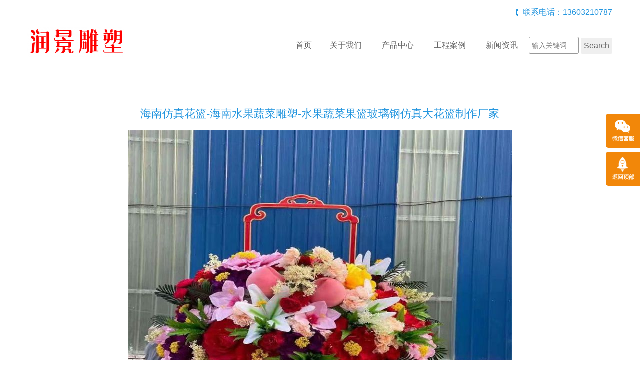

--- FILE ---
content_type: text/html; charset=utf-8
request_url: http://fengshuiqiu69.com/news/21993.html
body_size: 7066
content:
<!doctype html>
<html>
<head>
<meta charset="utf-8">
<title>海南仿真花篮-海南水果蔬菜雕塑-水果蔬菜果篮玻璃钢仿真大花篮制作厂家 -海南润景花篮雕塑公司</title>
<meta name="description" content="玻璃钢仿真大花篮制作厂家 ">
<meta name="keywords" content="海南仿真花篮-海南水果蔬菜雕塑-水果蔬菜果篮玻璃钢仿真大花篮制作厂家 ">
<meta name="viewport" content="width=device-width, initial-scale=1, maximum-scale=1">
<meta http-equiv="X-UA-Compatible" content="IE=edge,chrome=1">
    <link rel="stylesheet" type="text/css" href="/Template/08/ECMS_DGZJ/css/bootstrap.min.css" media="screen" />
    <link rel="stylesheet" type="text/css" href="/Template/08/ECMS_DGZJ/css/style.css" />
    <script src="/Template/08/ECMS_DGZJ/js/jquery-1.11.1.min.js"></script>
    <script src="/Template/08/ECMS_DGZJ/js/jquery.flexslider-min.js"></script>
    <script src="/Template/08/ECMS_DGZJ/js/common.js"></script>
  </head>

  <body>
<div id="header" class="inner_header">
  <!-- header begin -->
        <div class="container hidden-xs">
          <div class="top_tel clearfix">
            <div class="contact_info f_r">联系电话：13603210787</div></div>
          <div class="middle_head">
            <div class="row">
              <div class="col-sm-3">
                <div class="logo">
                  <img src="/fengshuiqiu69.com/site/20230308233144_57466.png" alt="海南润景花篮雕塑公司"></div>
              </div>
              <div class="col-sm-9">
                <div id="navigation">
                  <ul>
                    <li class="first_menu"><a href="/" class="">首页</a><li>
                    <li><a href="/about/" class="" >关于我们</a></li>
                    <li>
                        <a href="/product/0-1" class="" >产品中心</a><span class="icon-angle-down btn_submenu"></span>
                        <ul class="sub-menu">
                            <span><i class="icon_angle"></i></span>
                                                            <li><a class="menu2" href="/product/9021-1">大蒜雕塑</a></li>
                                                            <li><a class="menu2" href="/product/9022-1">黄瓜雕塑</a></li>
                                                            <li><a class="menu2" href="/product/9023-1">白菜雕塑</a></li>
                                                            <li><a class="menu2" href="/product/9024-1">茄子雕塑</a></li>
                                                            <li><a class="menu2" href="/product/9025-1">葡萄雕塑</a></li>
                                                            <li><a class="menu2" href="/product/9026-1">土豆雕塑</a></li>
                                                            <li><a class="menu2" href="/product/9027-1">青椒雕塑</a></li>
                                                            <li><a class="menu2" href="/product/9028-1">南瓜雕塑</a></li>
                                                            <li><a class="menu2" href="/product/9029-1">水果雕塑</a></li>
                                                            <li><a class="menu2" href="/product/9030-1">蔬菜雕塑</a></li>
                                                            <li><a class="menu2" href="/product/9031-1">西红柿雕塑</a></li>
                                                            <li><a class="menu2" href="/product/9032-1">水果花篮雕塑</a></li>
                                                            <li><a class="menu2" href="/product/9033-1">蔬菜花篮雕塑</a></li>
                                                            <li><a class="menu2" href="/product/9034-1">花篮雕塑设计</a></li>
                                                            <li><a class="menu2" href="/product/9035-1">花篮雕塑定制</a></li>
                                                            <li><a class="menu2" href="/product/9036-1">仿真花篮图片</a></li>
                                                            <li><a class="menu2" href="/product/9037-1">广场花篮雕塑</a></li>
                                                            <li><a class="menu2" href="/product/9038-1">仿真假花花篮</a></li>
                                                            <li><a class="menu2" href="/product/9039-1">花坛花篮效果图</a></li>
                                                            <li><a class="menu2" href="/product/9040-1">仿真大花篮雕塑</a></li>
                                                            <li><a class="menu2" href="/product/9041-1">树脂大花篮雕塑</a></li>
                                                            <li><a class="menu2" href="/product/9042-1">景区大花篮雕塑</a></li>
                                                            <li><a class="menu2" href="/product/9043-1">玻璃钢果篮雕塑</a></li>
                                                            <li><a class="menu2" href="/product/9044-1">玻璃钢水果花篮</a></li>
                                                            <li><a class="menu2" href="/product/9045-1">玻璃钢蔬菜花篮</a></li>
                                                            <li><a class="menu2" href="/product/9046-1">水果蔬菜花篮雕塑</a></li>
                                                            <li><a class="menu2" href="/product/9047-1">水果蔬菜雕塑摆件</a></li>
                                                            <li><a class="menu2" href="/product/9048-1">仿真瓜果蔬菜雕塑</a></li>
                                                            <li><a class="menu2" href="/product/9049-1">旅游区大花篮雕塑</a></li>
                                                            <li><a class="menu2" href="/product/9050-1">玻璃钢大花篮雕塑</a></li>
                                                            <li><a class="menu2" href="/product/9051-1">仿真花篮景观雕塑</a></li>
                                                            <li><a class="menu2" href="/product/9052-1">室外仿真花篮图片</a></li>
                                                            <li><a class="menu2" href="/product/9053-1">开业庆贺仿真花篮</a></li>
                                                            <li><a class="menu2" href="/product/9054-1">国庆节花坛大花篮</a></li>
                                                            <li><a class="menu2" href="/product/9055-1">广场玻璃钢花篮雕塑</a></li>
                                                            <li><a class="menu2" href="/product/9056-1">路口景观大花篮雕塑</a></li>
                                                            <li><a class="menu2" href="/product/9057-1">景观玻璃钢花篮雕塑</a></li>
                                                            <li><a class="menu2" href="/product/9058-1">元旦装饰大花篮雕塑</a></li>
                                                            <li><a class="menu2" href="/product/9059-1">国庆装饰大花篮雕塑</a></li>
                                                            <li><a class="menu2" href="/product/9060-1">仿真花卉大花篮雕塑</a></li>
                                                            <li><a class="menu2" href="/product/9061-1">国庆花坛花篮效果图</a></li>
                                                            <li><a class="menu2" href="/product/9062-1">万众一心大花篮雕塑</a></li>
                                                            <li><a class="menu2" href="/product/9063-1">北京广场大花篮图片</a></li>
                                                            <li><a class="menu2" href="/product/9064-1">北京花篮国庆大花篮</a></li>
                                                            <li><a class="menu2" href="/product/9065-1">仿真大花篮制作流程</a></li>
                                                            <li><a class="menu2" href="/product/9066-1">市政府广场大花篮雕塑</a></li>
                                                            <li><a class="menu2" href="/product/9067-1">天安门广场大花篮雕塑</a></li>
                                                            <li><a class="menu2" href="/product/9068-1">玻璃钢材质大花篮雕塑</a></li>
                                                            <li><a class="menu2" href="/product/9069-1">繁荣昌盛大花篮雕塑品</a></li>
                                                            <li><a class="menu2" href="/product/9070-1">生态园农场装饰摆件雕塑</a></li>
                                                    </ul>
                    </li>
                    <li><a href="/case/" class="" >工程案例</a></li>
                    <li><a href="/news/0-1" class="" >新闻资讯</a></li>
                    <li>
                      <form  name="formsearch" action="/search.html">
                        <div style="height: 20px;"></div>
                        <input type="text" class="txt" name="k" placeholder="输入关键词">
                        <input type="submit" class="btn" value="Search">
                      </form>
                    </li>
                  </ul>
                </div>
              </div>
            </div>
          </div>
        </div>
        <div class="mobile_menu clearfix">
          <div class="logo f_l">
            <img src="/fengshuiqiu69.com/site/20230308233144_57466.png" alt="海南润景花篮雕塑公司"></div>
          <div class="icon-bars icon_menu f_r"></div>
        </div>
        <ul class="mobile_nav">
            <li class="first_menu"><a href="/" class="">首页</a><li>
            <li><a href="/about/" class="" >关于我们</a></li>
            <li>
                <a href="/product/0-1" class="" >产品中心</a><span class="icon-angle-down btn_submenu"></span>
                <ul class="sub-menu">
                    <span><i class="icon_angle"></i></span>
                                            <li><a class="menu2" href="/product/9021-1">大蒜雕塑</a></li>
                                            <li><a class="menu2" href="/product/9022-1">黄瓜雕塑</a></li>
                                            <li><a class="menu2" href="/product/9023-1">白菜雕塑</a></li>
                                            <li><a class="menu2" href="/product/9024-1">茄子雕塑</a></li>
                                            <li><a class="menu2" href="/product/9025-1">葡萄雕塑</a></li>
                                            <li><a class="menu2" href="/product/9026-1">土豆雕塑</a></li>
                                            <li><a class="menu2" href="/product/9027-1">青椒雕塑</a></li>
                                            <li><a class="menu2" href="/product/9028-1">南瓜雕塑</a></li>
                                            <li><a class="menu2" href="/product/9029-1">水果雕塑</a></li>
                                            <li><a class="menu2" href="/product/9030-1">蔬菜雕塑</a></li>
                                            <li><a class="menu2" href="/product/9031-1">西红柿雕塑</a></li>
                                            <li><a class="menu2" href="/product/9032-1">水果花篮雕塑</a></li>
                                            <li><a class="menu2" href="/product/9033-1">蔬菜花篮雕塑</a></li>
                                            <li><a class="menu2" href="/product/9034-1">花篮雕塑设计</a></li>
                                            <li><a class="menu2" href="/product/9035-1">花篮雕塑定制</a></li>
                                            <li><a class="menu2" href="/product/9036-1">仿真花篮图片</a></li>
                                            <li><a class="menu2" href="/product/9037-1">广场花篮雕塑</a></li>
                                            <li><a class="menu2" href="/product/9038-1">仿真假花花篮</a></li>
                                            <li><a class="menu2" href="/product/9039-1">花坛花篮效果图</a></li>
                                            <li><a class="menu2" href="/product/9040-1">仿真大花篮雕塑</a></li>
                                            <li><a class="menu2" href="/product/9041-1">树脂大花篮雕塑</a></li>
                                            <li><a class="menu2" href="/product/9042-1">景区大花篮雕塑</a></li>
                                            <li><a class="menu2" href="/product/9043-1">玻璃钢果篮雕塑</a></li>
                                            <li><a class="menu2" href="/product/9044-1">玻璃钢水果花篮</a></li>
                                            <li><a class="menu2" href="/product/9045-1">玻璃钢蔬菜花篮</a></li>
                                            <li><a class="menu2" href="/product/9046-1">水果蔬菜花篮雕塑</a></li>
                                            <li><a class="menu2" href="/product/9047-1">水果蔬菜雕塑摆件</a></li>
                                            <li><a class="menu2" href="/product/9048-1">仿真瓜果蔬菜雕塑</a></li>
                                            <li><a class="menu2" href="/product/9049-1">旅游区大花篮雕塑</a></li>
                                            <li><a class="menu2" href="/product/9050-1">玻璃钢大花篮雕塑</a></li>
                                            <li><a class="menu2" href="/product/9051-1">仿真花篮景观雕塑</a></li>
                                            <li><a class="menu2" href="/product/9052-1">室外仿真花篮图片</a></li>
                                            <li><a class="menu2" href="/product/9053-1">开业庆贺仿真花篮</a></li>
                                            <li><a class="menu2" href="/product/9054-1">国庆节花坛大花篮</a></li>
                                            <li><a class="menu2" href="/product/9055-1">广场玻璃钢花篮雕塑</a></li>
                                            <li><a class="menu2" href="/product/9056-1">路口景观大花篮雕塑</a></li>
                                            <li><a class="menu2" href="/product/9057-1">景观玻璃钢花篮雕塑</a></li>
                                            <li><a class="menu2" href="/product/9058-1">元旦装饰大花篮雕塑</a></li>
                                            <li><a class="menu2" href="/product/9059-1">国庆装饰大花篮雕塑</a></li>
                                            <li><a class="menu2" href="/product/9060-1">仿真花卉大花篮雕塑</a></li>
                                            <li><a class="menu2" href="/product/9061-1">国庆花坛花篮效果图</a></li>
                                            <li><a class="menu2" href="/product/9062-1">万众一心大花篮雕塑</a></li>
                                            <li><a class="menu2" href="/product/9063-1">北京广场大花篮图片</a></li>
                                            <li><a class="menu2" href="/product/9064-1">北京花篮国庆大花篮</a></li>
                                            <li><a class="menu2" href="/product/9065-1">仿真大花篮制作流程</a></li>
                                            <li><a class="menu2" href="/product/9066-1">市政府广场大花篮雕塑</a></li>
                                            <li><a class="menu2" href="/product/9067-1">天安门广场大花篮雕塑</a></li>
                                            <li><a class="menu2" href="/product/9068-1">玻璃钢材质大花篮雕塑</a></li>
                                            <li><a class="menu2" href="/product/9069-1">繁荣昌盛大花篮雕塑品</a></li>
                                            <li><a class="menu2" href="/product/9070-1">生态园农场装饰摆件雕塑</a></li>
                                    </ul>
            </li>
            <li><a href="/case/" class="" >工程案例</a></li>
            <li><a href="/news/0-1" class="" >新闻资讯</a></li>
            <li>
              <form  name="formsearch" action="/search.html">
                <div style="height: 20px;"></div>
                <input type="text" class="txt" name="k" placeholder="输入关键词">
                <input type="submit" class="btn" value="Search">
              </form>
            </li>
        </ul>
      <!-- header end -->
</div>
    <!--内容区开始-->
    <div class="main">
      <div class="container">
        <div class="main_content">
          <div class="articleTitle">
            <h2>海南仿真花篮-海南水果蔬菜雕塑-水果蔬菜果篮玻璃钢仿真大花篮制作厂家 </h2>
            </div>
          <div class="articleDetails">
            <p>
	<img src="http://fengshuiqiu69.com/fengshuiqiu69.com/2023-07-21/20230721065911_27075.jpg" title="玻璃钢花篮雕塑制作厂1" alt="玻璃钢花篮雕塑制作厂1" />
</p>
<p>
	玻璃钢仿真大花篮制作厂家&nbsp;
</p>
<p>
	欧景雕塑加工景观花篮雕塑，水果雕塑，蔬菜雕塑，果蔬花篮雕塑，景观大花篮雕塑，北京天安门广场花篮雕塑案例，仿真花篮雕塑，节日庆典花篮雕塑。<br />
花篮-花篮厂家-哪里制作花篮-玻璃钢花篮-玻璃钢仿真花篮、仿真大花篮、城市景观花篮、城市路口摆件花篮、大花篮、欧景雕塑花篮厂家、欧景雕塑公司安装北京玻璃钢材质仿真大花篮位于国旗和人民英雄纪念碑中间的空地上，大花篮以玫瑰、牡丹、百合和寿桃、葡萄、苹果等喜庆的花果篮为主景，花篮为钢架结构，篮身为玻璃钢材质，欧景雕塑玻璃钢仿真大花篮制造商；篮盘直径12米，花坛底部直径45米。在篮体南侧，面向天安门方向题写着“祝福祖国”和“1949-2020”两行金色大字；在篮体北侧，面向人民英雄纪念碑方向，题写的是 “万众一心”和“1949-2020”两行金色大字。篮内共使用了125枝大型仿真花，篮底部花坛则使用我国自育花园小菊“绚秋星光”与一品红组成10颗红心的图案。润景雕塑花篮种植制造一体企业。<br />
欧景雕塑花篮厂家；万众瞩目的天安门广场大花篮、玻璃钢材质大花篮、仿真花篮景观、祝福祖国繁荣昌盛大花篮雕塑品、万众一心大花篮雕塑、室外仿真花篮图、北京广场大花篮国庆、北京花篮国庆大花篮仿真大花篮制作流程、开业仿真花篮、什么像大花篮北京广场的花篮假花花篮、国庆节花坛大花篮、国庆花坛花篮效果图、国庆大花篮和中秋圆月同框、花篮欧景雕塑公司缔造花篮、家国共团圆、玻璃钢仿真大花篮、欧景雕塑公司中国制造壹号站仿真大花篮。<br />
欧景雕塑公司技术人员均经过艺术培训，并各有专长，能胜任各类雕塑艺术的造型工作。凭着加工力量和可靠的信誉保证，公司与国内多家雕塑艺术的研究机构建立着密切的协作关系，在作为他们研究、实习、培训基地的同时，获得他们技术的支持，从而为公司的持续发展打下了坚实的基础。<br />
在长期的环境艺术设计服务过程中，欧景雕塑公司以独特的企业核心竞争力立足市场，服务客户，坚持以原创设计为本。设计理念是赢得市场的根本，欧景雕塑公司致力于艺术精品与空间价值在环境形态融合上的探讨和研究。人居环境是个有机制特征的变化活动体，它是始终是关系着人们生存带来影响的客观实体。我们的设计师以景观环境形象、环境艺术品、雕塑定位，大众行为心理的三大元素的设计理念出发，为景观建筑环境提升其文化附加值。人才是企业可持续发展的源泉，公司旗下有资深行业精英组成，毕业与美院、雕塑、环境艺术的设计师。工厂聘用铸造，锻造专家以及具有多年丰富经验的技术工人。不同的文化交融、丰富的设计经验、优秀的设计理念、优质的项目服务也是欧景雕塑发展的平台和方向。<br />
欧景雕塑公司项目推广服务多个城市地区：其中有万科城/宁波万科云鹭湾/万科江东府/万科绿轴体育公园/贵州花果园/河南新野县市政雕塑工程、西藏日喀则政府工程制作安装等工程案例。<br />
</p>
<p>
	<img src="http://fengshuiqiu69.com/fengshuiqiu69.com/2023-07-21/20230721065912_89510.jpg" title="玻璃钢花篮雕塑，仿天安门花篮，花卉绢花花篮10" alt="玻璃钢花篮雕塑，仿天安门花篮，花卉绢花花篮10" />
</p>
<img src="http://fengshuiqiu69.com/fengshuiqiu69.com/2023-07-21/20230721065913_18857.jpg" title="玻璃钢花篮雕塑，仿天安门花篮，花卉绢花花篮11" alt="玻璃钢花篮雕塑，仿天安门花篮，花卉绢花花篮11" /><img src="http://fengshuiqiu69.com/fengshuiqiu69.com/2023-07-21/20230721065913_94388.jpg" title="玻璃钢花篮雕塑，仿天安门花篮，花卉绢花花篮12" alt="玻璃钢花篮雕塑，仿天安门花篮，花卉绢花花篮12" /><img src="http://fengshuiqiu69.com/fengshuiqiu69.com/2023-07-21/20230721065914_41492.jpg" title="玻璃钢花篮雕塑，仿天安门花篮，花卉绢花花篮13" alt="玻璃钢花篮雕塑，仿天安门花篮，花卉绢花花篮13" /><img src="http://fengshuiqiu69.com/fengshuiqiu69.com/2023-07-21/20230721065914_70861.jpg" title="玻璃钢花篮雕塑，仿天安门花篮，花卉绢花花篮14" alt="玻璃钢花篮雕塑，仿天安门花篮，花卉绢花花篮14" /><img src="http://fengshuiqiu69.com/fengshuiqiu69.com/2023-07-21/20230721065915_50402.jpg" title="玻璃钢花篮雕塑，仿天安门花篮，花卉绢花花篮15" alt="玻璃钢花篮雕塑，仿天安门花篮，花卉绢花花篮15" />          </div>
          <div class="pageUpDown">
            <div class="row">
              <div class="col-sm-6 page_prev">上一篇：
                              <a href="/news/21992.html">海南仿真花篮-海南水果蔬菜雕塑-水果蔬菜果篮玻璃钢果篮景观 果篮案例 果篮厂家</a>
                            </div>
              <div class="col-sm-6 page_next">下一篇：
                                <a href="/news/21994.html">海南仿真花篮-海南水果蔬菜雕塑-水果蔬菜果篮大型花篮景观 花篮案例 花篮定制</a>
                          </div>
          </div>
          <div class="pro_list">
            <div class="row">
                        </div>
          </div>
        </div>
      </div>
    </div>
    <!--内容区结束-->

  <!--网站公共底部开始-->
          <div id="footer">
                <div class="foot_bottom">
          <div class="container">
            <div class="foot_bottom_left clearfix">
              <div class="foot_cat_copy">
                <div class="pro_cat">
                  <h2>快速链接</h2>
                  <ul>

                  </ul>
                </div>
                <div class="hr"></div>
                <div class="copyright">
        <p>Copyright &copy; 2015-2028 海南润景花篮雕塑公司 <a href="//beian.miit.gov.cn/" rel="nofollow" target="_blank">冀ICP备15025462号-3 </a></p>
        </div>
        </div>
            </div>
            <div class="foot_bottom_right clearfix">
              <div class="foot_contact">
                <h2>联系我们</h2>
                <p>海南润景花篮雕塑公司</p>
                <p>地址：河北省石家庄新乐市正莫镇雕塑园区3号</p>
                <p>电话：13603210787</p>
                <p>邮箱：冀ICP备15025462号-3 </p>
              </div>
              <div class="foot_wechat">
                <img src="/fengshuiqiu69.com/site/20230308233124_64393.jpg">
                <p>微信扫码联系我们</p>
              </div>
            </div>
          </div>
        </div>
</div>

 <!--百度推送-->

 <!--百度统计-->
  <!--网站公共底部结束-->
      <!---电脑右侧漂浮开始-->
          <div id="toolbar">
        <ul>
          <li class="toolbar_item">
            <a class="t_item t2">
              <i>
              </i>
            </a>
            <div class="tool_weixin">
              <div class="t_wx_con">
                <img src="/fengshuiqiu69.com/site/20230308233124_64393.jpg">
                <br />扫码联系我们</div></div>
          </li>
          <li class="toolbar_item" id="gotop">
            <a class="t_item t4" href="#">
              <i>
              </i>
            </a>
          </li>
        </ul>
      </div>
<script>
  $(function () {
    //bar
    $(".toolbar_item").hover(function () {
      $(this).find(".tool_qq").show();
      $(this).find(".tool_tel").animate({
        left: "-160px"
      }, "fast", function () {});
      $(this).find(".tool_weixin").show();
      $(this).find(".t_item").addClass("cur")
    }, function () {
      $(this).find(".tool_qq").hide();
      $(this).find(".tool_tel").animate({
        left: "0px"
      }, "fast", function () {});
      $(this).find(".tool_weixin").hide();
      $(this).find(".t_item").removeClass("cur")
    });
    //返回顶部
    $("#gotop").click(function () {
      $("html,body").animate({
        scrollTop: 0
      });
    });
    //end
  });
</script>

    <!---电脑右侧漂浮结束-->
    <div class="blank55"></div>
  <!---手机底部菜单开始-->
          <div id="toolbar2">
        <li>
          <a href="index.htm">
            <span class="icon-home"></span>首页</a>
        </li>
        <li>
          <a href="tel:13603210787">
            <span class="icon-phone"></span>电话</a>
        </li>
        <li>
          <a href="/about/">
            <span class="icon-user"></span>关于我们</a>
        </li>
        <li>
          <a href="/contact/">
            <span class="icon-th-large"></span>联系我们</a>
        </li>
      </div>
  <!---手机底部菜单结束-->

</body>

</html>